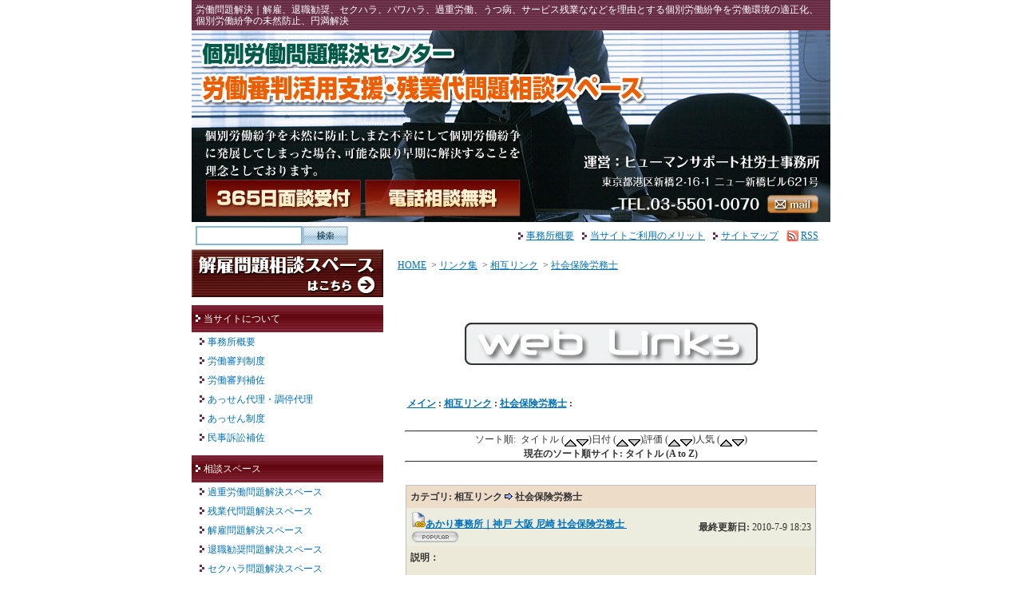

--- FILE ---
content_type: text/html; charset=EUC-JP
request_url: http://www.ginza-roudou.com/modules/mylinks/viewcat.php?cid=10
body_size: 6011
content:
<!DOCTYPE html PUBLIC "-//W3C//DTD XHTML 1.0 Transitional//EN" "http://www.w3.org/TR/xhtml1/DTD/xhtml1-transitional.dtd">
<html xmlns="http://www.w3.org/1999/xhtml" xml:lang="ja" lang="ja">
<head>
<meta http-equiv="content-type" content="text/html; charset=EUC-JP" />
<meta http-equiv="content-language" content="ja" />
<meta name="robots" content="index,follow" />
<meta name="keywords" content="news, technology, headlines, xoops, xoop, nuke, myphpnuke, myphp-nuke, phpnuke, SE, geek, geeks, hacker, hackers, linux, software, download, downloads, free, community, mp3, forum, forums, bulletin, board, boards, bbs, php, survey, poll, polls, kernel, comment, comments, portal, odp, open, source, opensource, FreeSoftware, gnu, gpl, license, Unix, *nix, mysql, sql, database, databases, web site, weblog, guru, module, modules, theme, themes, cms, content management" />
<meta name="description" content="XOOPS is a dynamic Object Oriented based open source portal script written in PHP." />
<meta name="rating" content="general" />
<meta name="author" content="XOOPS" />
<meta name="copyright" content="Copyright &copy; 2008" />
<meta name="generator" content="XOOPS" />
<title>リンク集</title>
<link rel="alternate" type="application/rss+xml" title="RSS" href="http://www.ginza-roudou.com/modules/whatsnew/rss.php" />
<link rel="alternate" type="application/atom+xml" title="ATOM" href="http://www.ginza-roudou.com/modules/whatsnew/atom.php" />
<link href="http://www.ginza-roudou.com/favicon.ico" rel="SHORTCUT ICON" />
<link rel="stylesheet" type="text/css" media="all" href="http://www.ginza-roudou.com/xoops.css" />
<link rel="stylesheet" type="text/css" media="all" href="http://www.ginza-roudou.com/themes/zangyou/styleMAC.css" />
<!-- RMV: added module header -->

<script type="text/javascript" src="http://www.ginza-roudou.com/mailto.js"></script>
<script type="text/javascript">
<!--//
//--></script><script type="text/javascript" src="http://www.ginza-roudou.com/include/xoops.js"></script><script type="text/javascript"><!--
//-->
</script>
</head>
<body class="layout-lc">
<div id="container">
  <div id="header" class="pkg">
    <div id="hDesc">労働問題解決｜解雇、退職勧奨、セクハラ、パワハラ、過重労働、うつ病、サービス残業ななどを理由とする個別労働紛争を労働環境の適正化、個別労働紛争の未然防止、円満解決</div>
    <div id="hBnr">
      <a id="hLogo" href="http://www.ginza-roudou.com/index.php">銀座労働問題相談スペース - 労働問題解決</a>
      <p>個別労働紛争を未然に防止し、また不幸にして個別労働紛争に発展してしまった場合、可能な限り早期に解決することを理念としております。</p>
      <dl>
        <dt>運営</dt>
        <dd>ヒューマンサポート社労士事務所</dd>
        <dd>東京都港区新橋2-16-1　ニュー新橋ビル621号</dd>
        <dt>TEL</dt>
        <dd>03-5501-0070</dd>
        <dt>Mail</dt>
        <dd id="hMail">
          <script type="text/javascript"><!--//
            document.write('<a href="javascript:mail_to(\'\',\'\')">email<\/a>');
          //--></script>
          <noscript><a href="http://www.ginza-roudou.com/modules/liaise/index.php">mailform</a></noscript>
        </dd>
      </dl>
    </div>
    <div id="hNav" class="pkg">
      <div id="hSearch"><form action="http://www.ginza-roudou.com/search.php" method="get">
        <input type="text" name="query" size="18" class="kwd"/>
        <input type="image" src="http://www.ginza-roudou.com/themes/zangyou/search.gif" alt="Search" />
        <input type="hidden" name="action" value="results" />
      </form></div>
      <div id="multimenu" class="mMenu">
        <h2>menu</h2>
        <ul class="main">
<!--header multimenu-->

  <li class="menuMain"><a href="http://www.ginza-roudou.com/modules/pico/index.php?content_id=19" target="_self">事務所概要</a>
  </li>
  <li class="menuMain"><a href="http://www.ginza-roudou.com/modules/pico/index.php?content_id=34" target="_self">当サイトご利用のメリット</a>
  </li>
  <li class="menuMain"><a href="http://www.ginza-roudou.com/modules/sitemap/index.php" target="_self">サイトマップ</a>
  </li>
<!--/header multimenu -->
          <li class="rss"><a href="http://www.ginza-roudou.com/modules/whatsnew/rss.php">RSS</a></li>
        </ul>
      </div>
    </div>
  </div>
  <div id="contents">
    <div id="centercolumn" class="pkg">
      <!-- Display center blocks if any -->
            <!-- End display center blocks -->
      <div id="content">
        <div id="theme_breadcrumbs"><a href="http://www.ginza-roudou.com/index.php">HOME</a>
                    &nbsp;&gt;&nbsp;<a href="http://www.ginza-roudou.com/modules/mylinks/">リンク集</a>                    &nbsp;&gt;&nbsp;<a href="viewcat.php?op=&amp;cid=1">相互リンク</a>                    &nbsp;&gt;&nbsp;<a href="viewcat.php?op=&amp;cid=10">社会保険労務士</a>                  </div>        <br /><br />

<p align="center">
    <a href="http://www.ginza-roudou.com/modules/mylinks/index.php"><img src="http://www.ginza-roudou.com/modules/mylinks/images/logo.gif" border="0" alt="" /></a>
</p>

<br />
<table width="97%" cellspacing="0" cellpadding="0" border="0" align="center">
  <tr>
    <td>
      <table width="100%" cellspacing="1" cellpadding="2" border="0">
        <tr>
          <td class="newstitle"><b><a href='index.php'>メイン</a>&nbsp;:&nbsp;<a href='viewcat.php?op=&amp;cid=1'>相互リンク</a>&nbsp;:&nbsp;<a href='viewcat.php?op=&amp;cid=10'>社会保険労務士</a>&nbsp;:&nbsp;</b></td>
        </tr>
      </table>
    </td>
  </tr>
  <tr>
    <td align="center">
      <table width="90%">
        <tr>
                  </tr>
      </table>
      <br />
      <hr />

      
            <div>ソート順:&nbsp;&nbsp;タイトル (<a href="viewcat.php?cid=10&amp;orderby=titleA"><img src="http://www.ginza-roudou.com/modules/mylinks/images/up.gif" border="0" align="middle" alt="" /></a><a href="viewcat.php?cid=10&amp;orderby=titleD"><img src="http://www.ginza-roudou.com/modules/mylinks/images/down.gif" border="0" align="middle" alt="" /></a>)日付 (<a href="viewcat.php?cid=10&amp;orderby=dateA"><img src="http://www.ginza-roudou.com/modules/mylinks/images/up.gif" border="0" align="middle" alt="" /></a><a href="viewcat.php?cid=10&amp;orderby=dateD"><img src="http://www.ginza-roudou.com/modules/mylinks/images/down.gif" border="0" align="middle" alt="" /></a>)評価 (<a href="viewcat.php?cid=10&amp;orderby=ratingA"><img src="http://www.ginza-roudou.com/modules/mylinks/images/up.gif" border="0" align="middle" alt="" /></a><a href="viewcat.php?cid=10&amp;orderby=ratingD"><img src="http://www.ginza-roudou.com/modules/mylinks/images/down.gif" border="0" align="middle" alt="" /></a>)人気 (<a href="viewcat.php?cid=10&amp;orderby=hitsA"><img src="http://www.ginza-roudou.com/modules/mylinks/images/up.gif" border="0" align="middle" alt="" /></a><a href="viewcat.php?cid=10&amp;orderby=hitsD"><img src="http://www.ginza-roudou.com/modules/mylinks/images/down.gif" border="0" align="middle" alt="" /></a>)
      <br /><b>現在のソート順サイト: タイトル (A to Z)</b>
      </div>
      <hr />
      
      <br />
    </td>
  </tr>
</table>

<table width="100%" cellspacing="0" cellpadding="10" border="0">
  <tr>
    <td width="100%" align="center" valign="top">
    <!-- Start link loop -->
          <table class="outer" width='100%' cellspacing='0'>
  <tr>
    <td class="head" colspan='2' align='left' height="18">カテゴリ:  相互リンク <img src='http://www.ginza-roudou.com/modules/mylinks/images/arrow.gif' board='0' alt='' /> 社会保険労務士</td>
  </tr>
  <tr>
    <td class="even" width='60%' align='left' valign="bottom"><a href='visit.php?cid=10&amp;lid=189' target='_blank'><img src='http://www.ginza-roudou.com/modules/mylinks/images/link.gif' border='0' alt='訪問' /><b>あかり事務所｜神戸 大阪 尼崎 社会保険労務士&nbsp;<img src="http://www.ginza-roudou.com/modules/mylinks/images/pop.gif" alt="人気" /></b></a></td>
    <td class="even" align='right' width='40%'><b>最終更新日: </b>2010-7-9 18:23</td>
  </tr>
  <tr>
    <td class="odd" colspan='2' align='left'><b>説明：</b><br />
    <div style="text-align: justify">     <br />     </div><br /></td>
  </tr>
  <tr>
    <td class="even" colspan='2' align='center'><b>ヒット数: </b>961 <b>&nbsp;&nbsp;評価</b>0.00 (投票数 0 )</td>
  </tr>
  <tr>
    <td class="foot" colspan='2' align='center'><a href="http://www.ginza-roudou.com/modules/mylinks/ratelink.php?cid=10&amp;lid=189">このサイトを評価する</a> | <a href="http://www.ginza-roudou.com/modules/mylinks/modlink.php?lid=189">修正</a> |<a href="http://www.ginza-roudou.com/modules/mylinks/brokenlink.php?lid=189">リンク切れ報告</a> | <a target="_top" href="http://www.ginza-roudou.com/modules/tellafriend/index.php?target_uri=http%3A%2F%2Fwww.ginza-roudou.com%2Fmodules%2Fmylinks%2Fsinglelink.php%3Fcid%3D10%26lid%3D189&amp;subject=%B6%E4%BA%C2%CF%AB%C6%AF%CC%E4%C2%EA%C1%EA%C3%CC%A5%B9%A5%DA%A1%BC%A5%B9%A4%C7%A4%CE%B6%BD%CC%A3%BF%BC%A4%A4%A5%A6%A5%A7%A5%D6%A5%B5%A5%A4%A5%C8%A5%EA%A5%F3%A5%AF">友達に紹介</a> | <a href="http://www.ginza-roudou.com/modules/mylinks/singlelink.php?cid=10&amp;lid=189">コメント (0)</a></td>
  </tr>
</table>
<br />          <table class="outer" width='100%' cellspacing='0'>
  <tr>
    <td class="head" colspan='2' align='left' height="18">カテゴリ:  相互リンク <img src='http://www.ginza-roudou.com/modules/mylinks/images/arrow.gif' board='0' alt='' /> 社会保険労務士</td>
  </tr>
  <tr>
    <td class="even" width='60%' align='left' valign="bottom"><a href='visit.php?cid=10&amp;lid=7' target='_blank'><img src='http://www.ginza-roudou.com/modules/mylinks/images/link.gif' border='0' alt='訪問' /><b>おおばやし社会保険労務士事務所&nbsp;<img src="http://www.ginza-roudou.com/modules/mylinks/images/pop.gif" alt="人気" /></b></a></td>
    <td class="even" align='right' width='40%'><b>最終更新日: </b>2009-2-1 19:56</td>
  </tr>
  <tr>
    <td class="odd" colspan='2' align='left'><b>説明：</b><br />
    <div style="text-align: justify">退職金見直し、就業規則作成、労働問題対応。<br /><br /></div><br /></td>
  </tr>
  <tr>
    <td class="even" colspan='2' align='center'><b>ヒット数: </b>1034 <b>&nbsp;&nbsp;評価</b>0.00 (投票数 0 )</td>
  </tr>
  <tr>
    <td class="foot" colspan='2' align='center'><a href="http://www.ginza-roudou.com/modules/mylinks/ratelink.php?cid=10&amp;lid=7">このサイトを評価する</a> | <a href="http://www.ginza-roudou.com/modules/mylinks/modlink.php?lid=7">修正</a> |<a href="http://www.ginza-roudou.com/modules/mylinks/brokenlink.php?lid=7">リンク切れ報告</a> | <a target="_top" href="http://www.ginza-roudou.com/modules/tellafriend/index.php?target_uri=http%3A%2F%2Fwww.ginza-roudou.com%2Fmodules%2Fmylinks%2Fsinglelink.php%3Fcid%3D10%26lid%3D7&amp;subject=%B6%E4%BA%C2%CF%AB%C6%AF%CC%E4%C2%EA%C1%EA%C3%CC%A5%B9%A5%DA%A1%BC%A5%B9%A4%C7%A4%CE%B6%BD%CC%A3%BF%BC%A4%A4%A5%A6%A5%A7%A5%D6%A5%B5%A5%A4%A5%C8%A5%EA%A5%F3%A5%AF">友達に紹介</a> | <a href="http://www.ginza-roudou.com/modules/mylinks/singlelink.php?cid=10&amp;lid=7">コメント (0)</a></td>
  </tr>
</table>
<br />          <table class="outer" width='100%' cellspacing='0'>
  <tr>
    <td class="head" colspan='2' align='left' height="18">カテゴリ:  相互リンク <img src='http://www.ginza-roudou.com/modules/mylinks/images/arrow.gif' board='0' alt='' /> 社会保険労務士</td>
  </tr>
  <tr>
    <td class="even" width='60%' align='left' valign="bottom"><a href='visit.php?cid=10&amp;lid=265' target='_blank'><img src='http://www.ginza-roudou.com/modules/mylinks/images/link.gif' border='0' alt='訪問' /><b>メンタルヘルス対策 ワークライフバランス&nbsp;<img src="http://www.ginza-roudou.com/modules/mylinks/images/pop.gif" alt="人気" /></b></a></td>
    <td class="even" align='right' width='40%'><b>最終更新日: </b>2012-9-7 12:36</td>
  </tr>
  <tr>
    <td class="odd" colspan='2' align='left'><b>説明：</b><br />
    <div style="text-align: justify">レスポンスが早く、分かりやすい費用体系の社会保険労務士事務所をお探しですか？<br /><br /><br /><br /></div><br /></td>
  </tr>
  <tr>
    <td class="even" colspan='2' align='center'><b>ヒット数: </b>734 <b>&nbsp;&nbsp;評価</b>0.00 (投票数 0 )</td>
  </tr>
  <tr>
    <td class="foot" colspan='2' align='center'><a href="http://www.ginza-roudou.com/modules/mylinks/ratelink.php?cid=10&amp;lid=265">このサイトを評価する</a> | <a href="http://www.ginza-roudou.com/modules/mylinks/modlink.php?lid=265">修正</a> |<a href="http://www.ginza-roudou.com/modules/mylinks/brokenlink.php?lid=265">リンク切れ報告</a> | <a target="_top" href="http://www.ginza-roudou.com/modules/tellafriend/index.php?target_uri=http%3A%2F%2Fwww.ginza-roudou.com%2Fmodules%2Fmylinks%2Fsinglelink.php%3Fcid%3D10%26lid%3D265&amp;subject=%B6%E4%BA%C2%CF%AB%C6%AF%CC%E4%C2%EA%C1%EA%C3%CC%A5%B9%A5%DA%A1%BC%A5%B9%A4%C7%A4%CE%B6%BD%CC%A3%BF%BC%A4%A4%A5%A6%A5%A7%A5%D6%A5%B5%A5%A4%A5%C8%A5%EA%A5%F3%A5%AF">友達に紹介</a> | <a href="http://www.ginza-roudou.com/modules/mylinks/singlelink.php?cid=10&amp;lid=265">コメント (0)</a></td>
  </tr>
</table>
<br />          <table class="outer" width='100%' cellspacing='0'>
  <tr>
    <td class="head" colspan='2' align='left' height="18">カテゴリ:  相互リンク <img src='http://www.ginza-roudou.com/modules/mylinks/images/arrow.gif' board='0' alt='' /> 社会保険労務士</td>
  </tr>
  <tr>
    <td class="even" width='60%' align='left' valign="bottom"><a href='visit.php?cid=10&amp;lid=252' target='_blank'><img src='http://www.ginza-roudou.com/modules/mylinks/images/link.gif' border='0' alt='訪問' /><b>一宮市 労災 給与計算 社会保険労務士&nbsp;<img src="http://www.ginza-roudou.com/modules/mylinks/images/pop.gif" alt="人気" /></b></a></td>
    <td class="even" align='right' width='40%'><b>最終更新日: </b>2012-3-14 18:19</td>
  </tr>
  <tr>
    <td class="odd" colspan='2' align='left'><b>説明：</b><br />
    <div style="text-align: justify">実績40年 信頼できるパートナー 社会保険労務士にお任せ下さい。経営者の「だけど」を即解決！あなたの会社を全力でサポート！<br /></div><br /></td>
  </tr>
  <tr>
    <td class="even" colspan='2' align='center'><b>ヒット数: </b>1883 <b>&nbsp;&nbsp;評価</b>0.00 (投票数 0 )</td>
  </tr>
  <tr>
    <td class="foot" colspan='2' align='center'><a href="http://www.ginza-roudou.com/modules/mylinks/ratelink.php?cid=10&amp;lid=252">このサイトを評価する</a> | <a href="http://www.ginza-roudou.com/modules/mylinks/modlink.php?lid=252">修正</a> |<a href="http://www.ginza-roudou.com/modules/mylinks/brokenlink.php?lid=252">リンク切れ報告</a> | <a target="_top" href="http://www.ginza-roudou.com/modules/tellafriend/index.php?target_uri=http%3A%2F%2Fwww.ginza-roudou.com%2Fmodules%2Fmylinks%2Fsinglelink.php%3Fcid%3D10%26lid%3D252&amp;subject=%B6%E4%BA%C2%CF%AB%C6%AF%CC%E4%C2%EA%C1%EA%C3%CC%A5%B9%A5%DA%A1%BC%A5%B9%A4%C7%A4%CE%B6%BD%CC%A3%BF%BC%A4%A4%A5%A6%A5%A7%A5%D6%A5%B5%A5%A4%A5%C8%A5%EA%A5%F3%A5%AF">友達に紹介</a> | <a href="http://www.ginza-roudou.com/modules/mylinks/singlelink.php?cid=10&amp;lid=252">コメント (0)</a></td>
  </tr>
</table>
<br />          <table class="outer" width='100%' cellspacing='0'>
  <tr>
    <td class="head" colspan='2' align='left' height="18">カテゴリ:  相互リンク <img src='http://www.ginza-roudou.com/modules/mylinks/images/arrow.gif' board='0' alt='' /> 社会保険労務士</td>
  </tr>
  <tr>
    <td class="even" width='60%' align='left' valign="bottom"><a href='visit.php?cid=10&amp;lid=75' target='_blank'><img src='http://www.ginza-roudou.com/modules/mylinks/images/link.gif' border='0' alt='訪問' /><b>三重県ナデック社会保険労務士事務所&nbsp;<img src="http://www.ginza-roudou.com/modules/mylinks/images/pop.gif" alt="人気" /></b></a></td>
    <td class="even" align='right' width='40%'><b>最終更新日: </b>2009-2-3 12:20</td>
  </tr>
  <tr>
    <td class="odd" colspan='2' align='left'><b>説明：</b><br />
    <div style="text-align: justify">こんにちは。三重県鈴鹿市の「ナデック社会保険労務士事務所」です。<br />三重県全域・名古屋地区（鈴鹿市、四日市市、津市、亀山市、松阪市<br />桑名市、伊賀市、伊勢市、志摩市、名古屋市）を中心に活動しております。<br />就業規則の作成・就業規則の変更・助成金・人事制度・労務管理・手続き代行、<br />起業支援や派遣業コンサルティング、給与計算のアウトソーシングを行っています。<br />地元「三重」で、就業規則の提案など、地域サービスNO１事務所を目指します！<br /></div><br /></td>
  </tr>
  <tr>
    <td class="even" colspan='2' align='center'><b>ヒット数: </b>829 <b>&nbsp;&nbsp;評価</b>0.00 (投票数 0 )</td>
  </tr>
  <tr>
    <td class="foot" colspan='2' align='center'><a href="http://www.ginza-roudou.com/modules/mylinks/ratelink.php?cid=10&amp;lid=75">このサイトを評価する</a> | <a href="http://www.ginza-roudou.com/modules/mylinks/modlink.php?lid=75">修正</a> |<a href="http://www.ginza-roudou.com/modules/mylinks/brokenlink.php?lid=75">リンク切れ報告</a> | <a target="_top" href="http://www.ginza-roudou.com/modules/tellafriend/index.php?target_uri=http%3A%2F%2Fwww.ginza-roudou.com%2Fmodules%2Fmylinks%2Fsinglelink.php%3Fcid%3D10%26lid%3D75&amp;subject=%B6%E4%BA%C2%CF%AB%C6%AF%CC%E4%C2%EA%C1%EA%C3%CC%A5%B9%A5%DA%A1%BC%A5%B9%A4%C7%A4%CE%B6%BD%CC%A3%BF%BC%A4%A4%A5%A6%A5%A7%A5%D6%A5%B5%A5%A4%A5%C8%A5%EA%A5%F3%A5%AF">友達に紹介</a> | <a href="http://www.ginza-roudou.com/modules/mylinks/singlelink.php?cid=10&amp;lid=75">コメント (0)</a></td>
  </tr>
</table>
<br />          <table class="outer" width='100%' cellspacing='0'>
  <tr>
    <td class="head" colspan='2' align='left' height="18">カテゴリ:  相互リンク <img src='http://www.ginza-roudou.com/modules/mylinks/images/arrow.gif' board='0' alt='' /> 社会保険労務士</td>
  </tr>
  <tr>
    <td class="even" width='60%' align='left' valign="bottom"><a href='visit.php?cid=10&amp;lid=83' target='_blank'><img src='http://www.ginza-roudou.com/modules/mylinks/images/link.gif' border='0' alt='訪問' /><b>三重県就業規則作成・変更センター&nbsp;<img src="http://www.ginza-roudou.com/modules/mylinks/images/pop.gif" alt="人気" /></b></a></td>
    <td class="even" align='right' width='40%'><b>最終更新日: </b>2009-2-3 12:23</td>
  </tr>
  <tr>
    <td class="odd" colspan='2' align='left'><b>説明：</b><br />
    <div style="text-align: justify">  </div><br /></td>
  </tr>
  <tr>
    <td class="even" colspan='2' align='center'><b>ヒット数: </b>1047 <b>&nbsp;&nbsp;評価</b>0.00 (投票数 0 )</td>
  </tr>
  <tr>
    <td class="foot" colspan='2' align='center'><a href="http://www.ginza-roudou.com/modules/mylinks/ratelink.php?cid=10&amp;lid=83">このサイトを評価する</a> | <a href="http://www.ginza-roudou.com/modules/mylinks/modlink.php?lid=83">修正</a> |<a href="http://www.ginza-roudou.com/modules/mylinks/brokenlink.php?lid=83">リンク切れ報告</a> | <a target="_top" href="http://www.ginza-roudou.com/modules/tellafriend/index.php?target_uri=http%3A%2F%2Fwww.ginza-roudou.com%2Fmodules%2Fmylinks%2Fsinglelink.php%3Fcid%3D10%26lid%3D83&amp;subject=%B6%E4%BA%C2%CF%AB%C6%AF%CC%E4%C2%EA%C1%EA%C3%CC%A5%B9%A5%DA%A1%BC%A5%B9%A4%C7%A4%CE%B6%BD%CC%A3%BF%BC%A4%A4%A5%A6%A5%A7%A5%D6%A5%B5%A5%A4%A5%C8%A5%EA%A5%F3%A5%AF">友達に紹介</a> | <a href="http://www.ginza-roudou.com/modules/mylinks/singlelink.php?cid=10&amp;lid=83">コメント (0)</a></td>
  </tr>
</table>
<br />          <table class="outer" width='100%' cellspacing='0'>
  <tr>
    <td class="head" colspan='2' align='left' height="18">カテゴリ:  相互リンク <img src='http://www.ginza-roudou.com/modules/mylinks/images/arrow.gif' board='0' alt='' /> 社会保険労務士</td>
  </tr>
  <tr>
    <td class="even" width='60%' align='left' valign="bottom"><a href='visit.php?cid=10&amp;lid=14' target='_blank'><img src='http://www.ginza-roudou.com/modules/mylinks/images/link.gif' border='0' alt='訪問' /><b>人事制度設計/人財育成（人材育成）の事業経営指導協会&nbsp;<img src="http://www.ginza-roudou.com/modules/mylinks/images/pop.gif" alt="人気" /></b></a></td>
    <td class="even" align='right' width='40%'><b>最終更新日: </b>2009-2-1 20:02</td>
  </tr>
  <tr>
    <td class="odd" colspan='2' align='left'><b>説明：</b><br />
    <div style="text-align: justify">経営戦略・経営計画の策定・指導、人事制度の設計、労務管理の改善合理化、人材（人財）育成の企画立案・指導・研修、経営コンサルティングを通じて強い企業の実現を全国対応でお手伝いいたします。人事考課、人材育成（人財）などにお悩みの企業の方はお気軽にご相談下さい。</div><br /></td>
  </tr>
  <tr>
    <td class="even" colspan='2' align='center'><b>ヒット数: </b>897 <b>&nbsp;&nbsp;評価</b>0.00 (投票数 0 )</td>
  </tr>
  <tr>
    <td class="foot" colspan='2' align='center'><a href="http://www.ginza-roudou.com/modules/mylinks/ratelink.php?cid=10&amp;lid=14">このサイトを評価する</a> | <a href="http://www.ginza-roudou.com/modules/mylinks/modlink.php?lid=14">修正</a> |<a href="http://www.ginza-roudou.com/modules/mylinks/brokenlink.php?lid=14">リンク切れ報告</a> | <a target="_top" href="http://www.ginza-roudou.com/modules/tellafriend/index.php?target_uri=http%3A%2F%2Fwww.ginza-roudou.com%2Fmodules%2Fmylinks%2Fsinglelink.php%3Fcid%3D10%26lid%3D14&amp;subject=%B6%E4%BA%C2%CF%AB%C6%AF%CC%E4%C2%EA%C1%EA%C3%CC%A5%B9%A5%DA%A1%BC%A5%B9%A4%C7%A4%CE%B6%BD%CC%A3%BF%BC%A4%A4%A5%A6%A5%A7%A5%D6%A5%B5%A5%A4%A5%C8%A5%EA%A5%F3%A5%AF">友達に紹介</a> | <a href="http://www.ginza-roudou.com/modules/mylinks/singlelink.php?cid=10&amp;lid=14">コメント (0)</a></td>
  </tr>
</table>
<br />          <table class="outer" width='100%' cellspacing='0'>
  <tr>
    <td class="head" colspan='2' align='left' height="18">カテゴリ:  相互リンク <img src='http://www.ginza-roudou.com/modules/mylinks/images/arrow.gif' board='0' alt='' /> 社会保険労務士</td>
  </tr>
  <tr>
    <td class="even" width='60%' align='left' valign="bottom"><a href='visit.php?cid=10&amp;lid=15' target='_blank'><img src='http://www.ginza-roudou.com/modules/mylinks/images/link.gif' border='0' alt='訪問' /><b>人材派遣業設立・運営センター&nbsp;<img src="http://www.ginza-roudou.com/modules/mylinks/images/pop.gif" alt="人気" /></b></a></td>
    <td class="even" align='right' width='40%'><b>最終更新日: </b>2009-2-1 20:03</td>
  </tr>
  <tr>
    <td class="odd" colspan='2' align='left'><b>説明：</b><br />
    <div style="text-align: justify"><br /></div><br /></td>
  </tr>
  <tr>
    <td class="even" colspan='2' align='center'><b>ヒット数: </b>1025 <b>&nbsp;&nbsp;評価</b>0.00 (投票数 0 )</td>
  </tr>
  <tr>
    <td class="foot" colspan='2' align='center'><a href="http://www.ginza-roudou.com/modules/mylinks/ratelink.php?cid=10&amp;lid=15">このサイトを評価する</a> | <a href="http://www.ginza-roudou.com/modules/mylinks/modlink.php?lid=15">修正</a> |<a href="http://www.ginza-roudou.com/modules/mylinks/brokenlink.php?lid=15">リンク切れ報告</a> | <a target="_top" href="http://www.ginza-roudou.com/modules/tellafriend/index.php?target_uri=http%3A%2F%2Fwww.ginza-roudou.com%2Fmodules%2Fmylinks%2Fsinglelink.php%3Fcid%3D10%26lid%3D15&amp;subject=%B6%E4%BA%C2%CF%AB%C6%AF%CC%E4%C2%EA%C1%EA%C3%CC%A5%B9%A5%DA%A1%BC%A5%B9%A4%C7%A4%CE%B6%BD%CC%A3%BF%BC%A4%A4%A5%A6%A5%A7%A5%D6%A5%B5%A5%A4%A5%C8%A5%EA%A5%F3%A5%AF">友達に紹介</a> | <a href="http://www.ginza-roudou.com/modules/mylinks/singlelink.php?cid=10&amp;lid=15">コメント (0)</a></td>
  </tr>
</table>
<br />          <table class="outer" width='100%' cellspacing='0'>
  <tr>
    <td class="head" colspan='2' align='left' height="18">カテゴリ:  相互リンク <img src='http://www.ginza-roudou.com/modules/mylinks/images/arrow.gif' board='0' alt='' /> 社会保険労務士</td>
  </tr>
  <tr>
    <td class="even" width='60%' align='left' valign="bottom"><a href='visit.php?cid=10&amp;lid=122' target='_blank'><img src='http://www.ginza-roudou.com/modules/mylinks/images/link.gif' border='0' alt='訪問' /><b>介護　支援　労務管理　採用&nbsp;<img src="http://www.ginza-roudou.com/modules/mylinks/images/pop.gif" alt="人気" /></b></a></td>
    <td class="even" align='right' width='40%'><b>最終更新日: </b>2009-4-14 20:42</td>
  </tr>
  <tr>
    <td class="odd" colspan='2' align='left'><b>説明：</b><br />
    <div style="text-align: justify">     <br />     <br />    </div><br /></td>
  </tr>
  <tr>
    <td class="even" colspan='2' align='center'><b>ヒット数: </b>749 <b>&nbsp;&nbsp;評価</b>0.00 (投票数 0 )</td>
  </tr>
  <tr>
    <td class="foot" colspan='2' align='center'><a href="http://www.ginza-roudou.com/modules/mylinks/ratelink.php?cid=10&amp;lid=122">このサイトを評価する</a> | <a href="http://www.ginza-roudou.com/modules/mylinks/modlink.php?lid=122">修正</a> |<a href="http://www.ginza-roudou.com/modules/mylinks/brokenlink.php?lid=122">リンク切れ報告</a> | <a target="_top" href="http://www.ginza-roudou.com/modules/tellafriend/index.php?target_uri=http%3A%2F%2Fwww.ginza-roudou.com%2Fmodules%2Fmylinks%2Fsinglelink.php%3Fcid%3D10%26lid%3D122&amp;subject=%B6%E4%BA%C2%CF%AB%C6%AF%CC%E4%C2%EA%C1%EA%C3%CC%A5%B9%A5%DA%A1%BC%A5%B9%A4%C7%A4%CE%B6%BD%CC%A3%BF%BC%A4%A4%A5%A6%A5%A7%A5%D6%A5%B5%A5%A4%A5%C8%A5%EA%A5%F3%A5%AF">友達に紹介</a> | <a href="http://www.ginza-roudou.com/modules/mylinks/singlelink.php?cid=10&amp;lid=122">コメント (0)</a></td>
  </tr>
</table>
<br />          <table class="outer" width='100%' cellspacing='0'>
  <tr>
    <td class="head" colspan='2' align='left' height="18">カテゴリ:  相互リンク <img src='http://www.ginza-roudou.com/modules/mylinks/images/arrow.gif' board='0' alt='' /> 社会保険労務士</td>
  </tr>
  <tr>
    <td class="even" width='60%' align='left' valign="bottom"><a href='visit.php?cid=10&amp;lid=307' target='_blank'><img src='http://www.ginza-roudou.com/modules/mylinks/images/link.gif' border='0' alt='訪問' /><b>会社設立 助成金申請代行 給与計算代行 社会保険・労働保険手続き&nbsp;<img src="http://www.ginza-roudou.com/modules/mylinks/images/pop.gif" alt="人気" /></b></a></td>
    <td class="even" align='right' width='40%'><b>最終更新日: </b>2013-7-29 12:46</td>
  </tr>
  <tr>
    <td class="odd" colspan='2' align='left'><b>説明：</b><br />
    <div style="text-align: justify">会社設立・起業創業支援、助成金申請代行、給与計算代行、社会保険・労働保険手続き、教育制度、就業規則作成・変更、労働相談、賃金制度、人材活用、人件費削減他ご相談受付。<br /></div><br /></td>
  </tr>
  <tr>
    <td class="even" colspan='2' align='center'><b>ヒット数: </b>853 <b>&nbsp;&nbsp;評価</b>0.00 (投票数 0 )</td>
  </tr>
  <tr>
    <td class="foot" colspan='2' align='center'><a href="http://www.ginza-roudou.com/modules/mylinks/ratelink.php?cid=10&amp;lid=307">このサイトを評価する</a> | <a href="http://www.ginza-roudou.com/modules/mylinks/modlink.php?lid=307">修正</a> |<a href="http://www.ginza-roudou.com/modules/mylinks/brokenlink.php?lid=307">リンク切れ報告</a> | <a target="_top" href="http://www.ginza-roudou.com/modules/tellafriend/index.php?target_uri=http%3A%2F%2Fwww.ginza-roudou.com%2Fmodules%2Fmylinks%2Fsinglelink.php%3Fcid%3D10%26lid%3D307&amp;subject=%B6%E4%BA%C2%CF%AB%C6%AF%CC%E4%C2%EA%C1%EA%C3%CC%A5%B9%A5%DA%A1%BC%A5%B9%A4%C7%A4%CE%B6%BD%CC%A3%BF%BC%A4%A4%A5%A6%A5%A7%A5%D6%A5%B5%A5%A4%A5%C8%A5%EA%A5%F3%A5%AF">友達に紹介</a> | <a href="http://www.ginza-roudou.com/modules/mylinks/singlelink.php?cid=10&amp;lid=307">コメント (0)</a></td>
  </tr>
</table>
<br />        <!-- End link loop -->
    </td>
  </tr>
</table>

<br /><br />
<div style="text-align:center;"><b>(1)</b>&nbsp;<a href='viewcat.php?cid=10&amp;min=10&amp;orderby=titleA&amp;show=10'>2</a>&nbsp;<a href='viewcat.php?cid=10&amp;min=20&amp;orderby=titleA&amp;show=10'>3</a>&nbsp;<a href='viewcat.php?cid=10&amp;min=30&amp;orderby=titleA&amp;show=10'>4</a>&nbsp;<a href='viewcat.php?cid=10&amp;min=40&amp;orderby=titleA&amp;show=10'>5</a>&nbsp;<a href='viewcat.php?cid=10&amp;min=50&amp;orderby=titleA&amp;show=10'>6</a>&nbsp;<a href='viewcat.php?cid=10&amp;min=60&amp;orderby=titleA&amp;show=10'>7</a>&nbsp;<a href='viewcat.php?cid=10&amp;min=10&amp;orderby=titleA&amp;show=10'><b><u>&raquo;</u></b></a></div>


      </div>
    </div>
    <div id="leftcolumn">
      <!-- Start left blocks loop -->
            <div class="mod">
  <a href="http://www.roumu-kansa.net/" target="_blank"><img src="http://www.ginza-roudou.com/img/b01.png" alt="解雇問題相談スペースはこちら"/></a>
</div>
            <div id="multimenu01" class="mMenu mod"><h2>マルチメニュー 2</h2><ul class="main"><li class="menuTop"><a href="http://www.ginza-roudou.com/modules/pico/index.php?content_id=18" target="_self">当サイトについて</a></li><li class="menuMain"><a href="http://www.ginza-roudou.com/modules/pico/index.php?content_id=19" target="_self">事務所概要</a></li><li class="menuMain"><a href="http://www.ginza-roudou.com/modules/pico/index.php?content_id=20" target="_self">労働審判制度</a></li><li class="menuMain"><a href="http://www.ginza-roudou.com/modules/pico/index.php?content_id=21" target="_self">労働審判補佐</a></li><li class="menuMain"><a href="http://www.ginza-roudou.com/modules/pico/index.php?content_id=22" target="_self">あっせん代理・調停代理</a></li><li class="menuMain"><a href="http://www.ginza-roudou.com/modules/pico/index.php?content_id=23" target="_self">あっせん制度</a></li><li class="menuBottom"><a href="http://www.ginza-roudou.com/modules/pico/index.php?content_id=24" target="_self">民事訴訟補佐</a></li></ul></div>
            <div id="multimenu02" class="mMenu mod"><h2>マルチメニュー 3</h2><ul class="main"><li class="menuTop"><a href="http://www.ginza-roudou.com/modules/pico/index.php?content_id=25" target="_self">相談スペース</a></li><li class="menuMain"><a href="http://www.ginza-roudou.com/modules/pico/index.php?content_id=26" target="_self">過重労働問題解決スペース</a></li><li class="menuMain"><a href="http://www.ginza-roudou.com/modules/pico/index.php?content_id=27" target="_self">残業代問題解決スペース</a></li><li class="menuMain"><a href="http://www.ginza-roudou.com/modules/pico/index.php?content_id=28" target="_self">解雇問題解決スペース</a></li><li class="menuMain"><a href="http://www.ginza-roudou.com/modules/pico/index.php?content_id=29" target="_self">退職勧奨問題解決スペース</a></li><li class="menuBottom"><a href="http://www.ginza-roudou.com/modules/pico/index.php?content_id=30" target="_self">セクハラ問題解決スペース</a></li></ul></div>
            <div id="multimenu03" class="mMenu mod"><h2>マルチメニュー 4</h2><ul class="main"><li class="menuTop"><a href="http://www.ginza-roudou.com/modules/pico/index.php?content_id=31" target="_self">セミナー告知</a></li><li class="menuMain"><a href="http://www.ginza-roudou.com/modules/pico/index.php?content_id=32" target="_self">料金表</a></li><li class="menuMain"><a href="http://www.ginza-roudou.com/modules/liaise/index.php" target="_self">お問い合わせ</a></li><li class="menuMain"><a href="http://www.ginza-roudou.com/modules/pico/index.php?content_id=33" target="_self">プライバシーポリシー</a></li><li class="menuBottom"><a href="http://www.ginza-roudou.com/modules/mylinks/index.php" target="_self">リンク</a></li></ul></div>
            <div class="mBanner mod">   <dl>     <dt><a target="_blank" href="http://www14.ocn.ne.jp/~adan-lo/"><img alt="あだん法律事務所" src="http://www.ginza-roudou.com/img/b02.png" /></a></dt>     <dt><a target="_blank" href="http://www.haken-center.net/seminar+seminar.id+89.htm"><img alt="個別無料労務相談" src="http://www.ginza-roudou.com/img/b03.png" /></a></dt>   </dl> </div>
            <div class="mAccess mod">
<div class="main">
<p>〒105－0004<br />
東京都港区新橋2-16-1<br />
ニュー新橋ビル621号 【<a href="http://www.ginza-roudou.com/img/web_map01.png" target="_blank">拡大地図</a>】</p>
</div>
</div>
            <div class="outer odd mod" style="margin:10px 0">
<h2><a href="../pico+index.content_id+35.htm">残業代問題用語集</a></h2>
<ul class="pico_block_menu">
<ul>
<li><a href="../pico+index.content_id+34.htm">残業代問題相談スペースのメリット</a></li>
<li><a href="../pico+index.content_id+53.htm">労働契約法第１６条</a></li>
<li><a href="../pico+index.content_id+52.htm">セクハラ防止規定</a></li>
<li><a href="../pico+index.content_id+51.htm">環境型セクハラ</a></li>
<li><a href="../pico+index.content_id+50.htm">対価型セクハラ</a></li>
<li><a href="../pico+index.content_id+49.htm">退職強要</a></li>
<li><a href="../pico+index.content_id+48.htm">退職勧奨</a></li>
<li><a href="../pico+index.content_id+47.htm">雇止め</a></li>
<li><a href="../pico+index.content_id+46.htm">不当解雇</a></li>
<li><a href="../pico+index.content_id+45.htm">解雇予告</a></li>
</ul>
<div style="text-align:right">
<a href="../pico+index.content_id+35.htm">一覧</a>
</div>
</div>
            <!-- End left blocks loop -->
    </div>
      </div>
  <div id="footerbar"><p>労働問題解決｜解雇、退職勧奨、セクハラ、パワハラ、過重労働、うつ病、サービス残業ななどを理由とする個別労働紛争を労働環境の適正化、個別労働紛争の未然防止、円満解決</p>
<p>Copyright &copy; 2008 銀座労働問題相談スペース. All Rights Reserved.</p></div>
</div>
</body>
</html>

--- FILE ---
content_type: text/css
request_url: http://www.ginza-roudou.com/xoops.css
body_size: 896
content:
img {border: 0;}
form { margin:0px; display:inline; }

#xoopsHiddenText {visibility: hidden; color: #000000; font-weight: normal; font-style: normal; text-decoration: none;}

.pagneutral {font-size: 10px; width: 16px; height: 19px;text-align: center; background-image: url(./images/pagneutral.gif);}
.pagact {font-size: 10px; width: 16px; height: 19px;text-align: center; background-image: url(./images/pagact.gif);}
.paginact {font-size: 10px; width: 16px; height: 19px;text-align: center; background-image: url(./images/paginact.gif);}


#mainmenu a {text-align:left; display: block; margin: 0; padding: 4px;}
#mainmenu a.menuTop {padding-left: 3px;}
#mainmenu a.menuMain {padding-left: 3px;}
#mainmenu a.menuSub {padding-left: 9px;}

#usermenu a {text-align:left; display: block; margin: 0; padding: 4px;}
#usermenu a.menuTop {}
#usermenu a.highlight {color: #0000ff; background-color: #fcc;}


--- FILE ---
content_type: text/css
request_url: http://www.ginza-roudou.com/themes/zangyou/style.css
body_size: 4036
content:
/*

default

*/
body { color:#333333; background:#FFFFFF; margin:0; padding:0; line-height:150%; }
div  { width:auto; margin:0; padding:0; }
td,th { color:#333333; line-height:150%; }
em,strong { font-style:normal; font-weight:bold; }
form { margin:0; }
img { border:none; }
ol { margin:15px 0 15px 40px; padding:0; }
ul { margin:5px 0 5px 20px; padding:0; }
h1,h2,h3,h4,h5 { margin:0; font-weight:bold; line-height:140%; }
fieldset { padding:5px; }
legend { font-weight:bold; }
h1 { font-size:18px; color:#003300; }
h2 { font-size:16px; color:#006600; }
h3 { font-size:14px; color:#003333; }
hr { margin:0; padding:0; height:0; border-top:solid 1px; }

a:link { color:#0071BC; }
/*

*/
p.att,div.att { padding-left:1em; text-indent:-1em; }
.att em { color:#FF0000; }
/*

xoops default

 */
input.formButton {}
td#mainmenu a { background:#e6e6e6; display:block; margin:0; padding:4px;}
td#mainmenu a:hover   { background:#ffffff;}
td#mainmenu a.menuTop { padding-left:3px; border-top:1px solid silver; border-right:1px solid #666666; border-bottom:1px solid #666666; border-left:1px solid silver;}
td#mainmenu a.menuMain{ padding-left:3px; border-right:1px solid #666666; border-bottom:1px solid #666666; border-left:1px solid silver;}
td#mainmenu a.menuSub { padding-left:9px; border-right:1px solid #666666; border-bottom:1px solid #666666; border-left:1px solid silver;}
/*  */
#usermenu ul { list-style-type:none; margin:0; line-height:100%; font-size:12px; }
#usermenu a { background:#e6e6e6; display:block; margin:0; padding:4px; border-right:1px solid #666666; border-bottom:1px solid #666666; border-left:1px solid silver;}
#usermenu a:hover {background:#ffffff;}
#usermenu a.menuTop {border-top:1px solid silver;}
#usermenu a.highlight {background:#fcc;}
/*  table ... */
.item,
.outer { border:solid 1px silver; }
.itemHead,
th { background:#58283A; color:#FFFFFF; padding:5px; }
/* .outer th { background:#2F5376; color:#FFFFFF; padding:5px; } */
.head,
.foot { background:#EDDDC8; padding:5px; font-weight:bold; }
/* .foot { background:#c2cdd6; padding:5px; font-weight:bold; } */
.even,
tr.even td { background:#EDEDDF; padding:5px; }
/* tr.even td { background:#dee3e7; padding:5px; } */
.itemInfo,
.itemFoot,
.odd,
tr.odd td  { background:#ECE9D8; padding:5px; }
/* tr.odd td  { background:#E9E9E9; padding:5px; } */

.flow .row01 { background:#EDEDDF; }
.flow .row02 { background:#EDDDC8; }
.flow .cel02 { background:#A0DDA7; }
.flow .cel03 { background:#DDA0C4; }
.flow .cel04 { background:#EDEDDF; }

.itemInfo,
.itemFoot { text-align:right; }
.itemTitle a { font-size:130%; font-weight:bold; font-variant:small-caps; color:#ffffff; background:transparent; }
.itemPoster,
.itemPostDate,
.itemStats { font-size:90%; font-style:italic; }
.itemBody  { padding-left:5px; }
.itemText  { margin-top:5px; margin-bottom:5px; line-height:1.5em; }
.itemText:first-letter { font-size:133%; font-weight:bold; }
.itemAdminLink,
.itemPermaLink {font-size:90%;}

div.errorMsg  { background:#FFCCCC; text-align:center; border-top:1px solid #DDDDFF; border-left:1px solid #DDDDFF; border-right:1px solid #AAAAAA; border-bottom:1px solid #AAAAAA; font-weight:bold; padding:10px;}
div.confirmMsg{ background:#DDFFDF; color:#136C99; text-align:center; border-top:1px solid #DDDDFF; border-left:1px solid #DDDDFF; border-right:1px solid #AAAAAA; border-bottom:1px solid #AAAAAA; font-weight:bold; padding:10px;}
div.resultMsg { background:#CCCCCC; color:#333333; text-align:center; border-top:1px solid silver; border-left:1px solid silver; font-weight:bold; border-right:1px solid #666666; border-bottom:1px solid #666666; padding:10px;}
div.xoopsCode { border:1px inset #000080; font-family:monospace; padding:0 6px 6px 6px;}
div.xoopsQuote{ border:1px inset #000080; font-family:monospace; padding:0 6px 6px 6px;}

.comTitle {font-weight:bold; margin-bottom:2px;}
.comText {padding:2px;}
.comUserStat {font-size:10px; color:#2F5376; font-weight:bold; border:1px solid silver; background:#ffffff; margin:2px; padding:2px;}
.comUserStatCaption {font-weight:normal;}
.comUserStatus {margin-left:2px; margin-top:10px; color:#2F5376; font-weight:bold; font-size:10px;}
.comUserRank {margin:2px;}
.comUserRankText {font-size:10px;font-weight:bold;}
.comUserRankImg {border:0;}
.comUserName {}
.comUserImg {margin:2px;}
.comDate {font-weight:normal; font-style:italic; font-size:smaller}
.comDateCaption {font-weight:bold; font-style:normal;}

/*

  clearfix

*/
.pkg:after,
#contents:after,
#contents-inner:after {
    content:".";
    /* content:url('spacer.gif'); */
    display:block;
    visibility:hidden;
    clear:both;
    height:0;
}
/* ie 7 */
.pkg,
#contents,
#contents-inner { display:inline-block; }
/* ie 5.5 - 7 */
/* #contents-inner { zoom:1; } */
/* no ie mac \*/
* html .pkg,
* html #contents,
* html #contents-inner { height:1%; }
.pkg,
#contents,
#contents-inner { display:block; }
/*

    layout

*/
#container { width:800px; margin:0 auto; padding:0; }
#container-inner { }
#contents { margin:0; padding:0; background:white; }
#centerCcolumn {}
#centerLcolumn { float:left;  width:50%; }
#centerRcolumn { float:right; width:50%; }
#content {text-align:left; padding:8px;}

#footerbar { margin-top:4px; padding-top:10px; background:url(bar3.gif); text-align:center; font-size:12px; line-height:120%; }
#footerbar * { background:white; padding:10px; margin:0; }
/* lcr */
.layout-lcr #contents-inner{ float:left;  width:75%; }
.layout-lcr #rightcolumn   { float:right; width:25%; }
.layout-lcr #leftcolumn    { float:left;  width:25%; margin:0; padding:0; }
.layout-lcr #centercolumn  { float:right; width:75%; margin:0; padding:0; }
/* lc */
.layout-lc #contents-inner{ float:left;  width:100%; }
.layout-lc #rightcolumn   { float:right; width:0; display:none; }
.layout-lc #leftcolumn    { float:left;  width:240px; margin:0; padding:0; }
.layout-lc #centercolumn  { float:right; width:550px; margin:0 0 0 10px; padding:0; }
/* cl */
.layout-cl #contents-inner{ float:left;  width:100%; }
.layout-cl #rightcolumn   { float:right; width:0; display:none; }
.layout-cl #leftcolumn    { float:right; width:20%; margin:0; padding:0; }
.layout-cl #centercolumn  { float:left;  width:80%; margin:0; padding:0; }

/* breadcrumbs */
.theme_breadcrumbs { margin:0 0 1em; font-size:12px; }
.theme_breadcrumbs a:link,
.theme_breadcrumbs a:visited{ text-decoration:underline; }
.theme_breadcrumbs a:hover  { text-decoration:none; }

/* content */
#content { text-align:left; font-size:12px; }
#content a:link,
#content a:visited{ text-decoration:underline; }
#content a:hover  { text-decoration:none; }

/* header */
#header { background:white; }
#hDesc { background:url(bar1.gif); color:white; padding:5px; font-size:12px; line-height:120%; }
#hBnr { position:relative; background:url(header.jpg) no-repeat; width:800px; height:240px; }
#hBnr * { margin:0; padding:0; height:1px; text-indent:-9999px; }
#hBnr a { display:block; position:absolute; text-decoration:none; text-indent:-9999px; }
#hMail a { left:721px; top:206px; width:64px; height:22px; }
#hLogo { left:13px; top:14px; width:698px; height:36px; }
#hNav { font-size:12px; }
#hSearch { float:left; width:230px; padding:5px; margin:0; height:24px; vertical-align:top; }
#hSearch form {}
#hSearch * { float:left; }
#hSearch .kwd { border:solid 2px #7FB8DD; height:20px !important; width:130px; padding:0; }
#hSearch .submit { background:url(search.gif) no-repeat 0 0; height:24px; width:57px; border:none; margin:0; padding:0; }
#multimenu { float:right; width:540px; padding:5px; height:24px; }
#multimenu h2 { display:none; }
#multimenu .main { float:right; list-style-type:none; margin:0; padding:0;  }
#multimenu li { float:left; margin-right:10px; }
#multimenu a:link,
#multimenu a:visited{ text-decoration:underline; }
#multimenu a:hover  { text-decoration:none; }
#multimenu .menuTop,
#multimenu .menuMain a { display:block; background:url(icon01.gif) no-repeat left center; padding-left:10px; }
#multimenu .rss a { display:block; background:url(rss.gif) no-repeat left center; padding-left:18px; }

#multimenu01 a:link,
#multimenu02 a:link,
#multimenu03 a:link,
#multimenu01 a:visited,
#multimenu02 a:visited,
#multimenu03 a:visited { text-decoration:none; }
#multimenu01 a:hover,
#multimenu02 a:hover,
#multimenu03 a:hover { text-decoration:underline; }
#multimenu01 h2,
#multimenu02 h2,
#multimenu03 h2 { display:none; }
#multimenu01,
#multimenu02,
#multimenu03 { font-size:12px; line-height:120%; }
#multimenu01 .main,
#multimenu02 .main,
#multimenu03 .main { list-style-type:none; margin:0; padding:0; }
#multimenu01 .sub li,
#multimenu02 .sub li,
#multimenu03 .sub li { border:none; background:none; padding:0; line-height:120%; }
#multimenu01 .sub li a,
#multimenu02 .sub li a,
#multimenu03 .sub li a { display:inline; background:none; padding:0; }

#multimenu01 .menuTop,
#multimenu02 .menuTop { background:#661623 url(bar2.gif); }
#multimenu01 .menuTop a,
#multimenu02 .menuTop a { display:block; padding:10px 5px 10px 15px; background:url(icon02.gif) no-repeat 5px 12px; }
#multimenu01 .menuTop a:link,
#multimenu02 .menuTop a:link   { color:white; }
#multimenu01 .menuTop a:visited,
#multimenu02 .menuTop a:visited{ color:#F0F0F0; }
#multimenu01 .menuTop a:hover,
#multimenu02 .menuTop a:hover  { color:#FFFF99; }
#multimenu01 .menuTop .sub,
#multimenu02 .menuTop .sub { list-style-type:square; margin:0 0 0 26px; padding:0 0 5px; color:white; }
#multimenu01 .menuMain a,
#multimenu02 .menuMain a,
#multimenu01 .menuBottom a,
#multimenu02 .menuBottom a { display:block; padding:5px 5px 5px 20px; background:url(icon03.gif) no-repeat 10px 7px; }
#multimenu01 .menuMain .sub,
#multimenu02 .menuMain .sub,
#multimenu01 .menuBottom .sub,
#multimenu02 .menuBottom .sub { list-style-type:square; margin:0 0 0 40px; padding:0 0 5px; }

#multimenu03 .menuTop a,
#multimenu03 .menuMain a,
#multimenu03 .menuBottom a { display:block; padding:5px 5px 5px 36px; background:url(icon03.gif) no-repeat 26px 7px; }
#multimenu03 .menuTop .sub,
#multimenu03 .menuMain .sub,
#multimenu03 .menuBottom .sub { list-style-type:square; margin:0 0 0 56px; padding:0 0 5px; }

.mod { margin:0 0 10px; font-size:12px; line-height:140%; }
.mod a:link,
.mod a:visited{ text-decoration:underline; }
.mod a:hover  { text-decoration:none; }

.mAbout { padding:5px; }
.mAbout h1 { margin:0; padding:0; color:#754046; font-size:16px; }
.mAbout2 { border:solid 1px #623435; background:#EFE9E4; padding:5px; }
.mAbout2 h2 { margin:0; padding:0; color:#963F59; font-size:16px; }

.clist { list-style-type:none; }
.clist li { background:url(icon03.gif) no-repeat 0 6px; padding-left:12px; color:#2D546C; font-size:14px; }
.clist ul { list-style-type:disc; }
.clist ul li { background:none; padding:0; font-size:12px; color:black; }
.logoIPOS { display:block; background:url(logo-ipos.gif) no-repeat center right; margin:5px; height:22px; text-indent:-9999px; }


.mTopics {}
.mTopics h2 { margin:5px; padding:0; color:#963F59; font-size:14px; }
.mTopics p { margin:5px; padding:0; }
.mTopics .detail { display:block; float:right; background:url(icon01.gif) no-repeat 0 0.2em; padding-left:10px; }
.mTopics .detail2 { display:block; margin:5px; clear:both; background:url(icon01.gif) no-repeat 0 0.2em; padding-left:10px; font-weight:bold; }
.mTopics ul { list-style-type:none; }
.mTopics li { background:url(icon05.gif) no-repeat 0 6px; padding-left:12px; }
.mTopics .service { float:left; width:178px; border:solid 1px; #623435; padding:0; margin-left:5px; }
.mTopics .service div { height:18em; }
.mTopics .top { margin:0; }

.mConsult { border:solid 1px #623435; }
.mConsult h2 { background:url(bar4.gif); }
.mConsult h2 a { display:block; color:white; padding:5px; font-size:16px; }
.mConsult h3 { margin:0.5em 0 0; padding:0; }
.mConsult h3 a { margin:5px; background:url(icon03.gif) no-repeat 0 0.2em; padding-left:10px; font-size:12px; font-weight:bold; }
.mConsult ul { list-style-type:none; }
.mConsult li { display:inline; background:url(icon04.gif) no-repeat 0 0.2em; margin-left:0.5em; padding-left:10px; }

.mNews {}
.mNews h2 { margin:0; padding:0; }
.mNews h2 a { display:block; margin:0; padding:5px; background:#3489AB url(news.gif) no-repeat 5px 5px; height:16px; text-indent:-9999px; text-decoration:none; }
.mNews ul { list-style-type:none; }
.mNews li { background:url(icon04.gif) no-repeat 0 6px; padding-left:12px; }

.mBanner {}
.mBanner ul { list-style-type:none; margin:0; padding:0; }
.mBanner li { display:inline; }
.mBanner a { display:block; text-decoration:none; text-indent:-9999px; }
.mBanner .bn01 { background:url(bn01.jpg) no-repeat; width:275px; height:101px; float:left; }
.mBanner .bn02 { background:url(bn02.jpg) no-repeat; width:276px; height:101px; float:right; }
.mBanner dl { margin:0; padding:0; }
.mBanner dt { margin:0 0 5px; }
.mBanner dt a { display:inline; text-indent:0; }

.mAccess { background:url(map.png) no-repeat; margin:0; padding:255px 0 0; line-height:120%; color:black; }
.mAccess .main { background:#F1E6E6; padding:5px; }
.mAccess p { margin:1em 0; }

.pico_body { margin:1em 0; padding:0 0 3em; }
.pico_body h1 { margin:0; font-size:20px; color:#DE2517; }
.pico_body h2 { margin:0.5em 0; font-size:18px; color:#2D546C; }
.pico_body h3 { margin:0.5em 0; font-size:16px; color:#3489AB; }
.pico_body h4 { margin:0.5em 0; font-size:14px; color:#006633; }
.pico_body h5 { margin:0.5em 0; font-size:12px; color:#993300; }
.pico_body h6 { margin:0.5em 0; font-size:12px; }
.pico_body fieldset { border:solid 1px #0066FF; }
.pico_body legend { color:#CC3300; }
.pico_body blockquote { background:#F0F0F0; border:solid 1px silver; margin:1em; padding:5px; }
.pico_print_icon { float:left; }
.pico_tellafriend_icon{ float:left; }
.bottom_of_content_body{ float:right; }

.flow { empty-cells:hide; border:solid 1px silver; background:#F0F0F0; }
.flow th,
.flow td { padding:5px; border:solid 1px #666666; width:33%; }
.flow th { text-align:center; font-size:120%; border:solid 1px #666666; background:#2F5376; color:#FFFFFF; }
.flow .next { text-indent:-9999px; background:url(down.gif) no-repeat center center; height:35px; border:none; }
.flow .row01 { background:#EDEDDF; }
.flow .row02 { background:#EDDDC8; }
.flow .cel02 { background:#A0DDA7; }
.flow .cel03 { background:#DDA0C4; }
.flow .cel04 { background:#EDEDDF; }

.qa { margin:1em 0; }
.qa th,
.qa td { padding:5px; vertical-align:top; }
.qa th { text-align:left; }

.mod .head { background:url(bar4.gif); color:white; padding:0 5px; font-size:16px; line-height:30px; }

/* .imgEmail { display:block; background:url(email.gif) no-repeat; height:17px; text-indent:-9999px; } */


--- FILE ---
content_type: application/javascript
request_url: http://www.ginza-roudou.com/mailto.js
body_size: 764
content:
//��������������������������������D�����D����D����
function mail_to(i_1,i_2)
{eval(String.fromCharCode(108,111,99,97,116,105,111,110,46,104,114,101,102,32,61,32,39,109,97,105,108,116,111,58) + escape(i_1) + String.fromCharCode(60,107,101,105,101,105,107,101,110,107,121,117,64,108,97,107,101,46,111,99,110,46,110,101,46,106,112,62,63,115,117,98,106,101,99,116,61) +  escape(i_2) + "'");}


// ������������������|�����������D�����
// function mail_to(i_1,i_2)
// {eval(String.fromCharCode(108,111,99,97,116,105,111,110,46,104,114,101,102,32,61,32,39,109,97,105,108,116,111,58) + escape(i_1) + String.fromCharCode(60,105,110,102,111,64,103,105,110,122,97,45,114,111,117,100,111,117,46,99,111,109,62,63,115,117,98,106,101,99,116,61) +  escape(i_2) + "'");}
